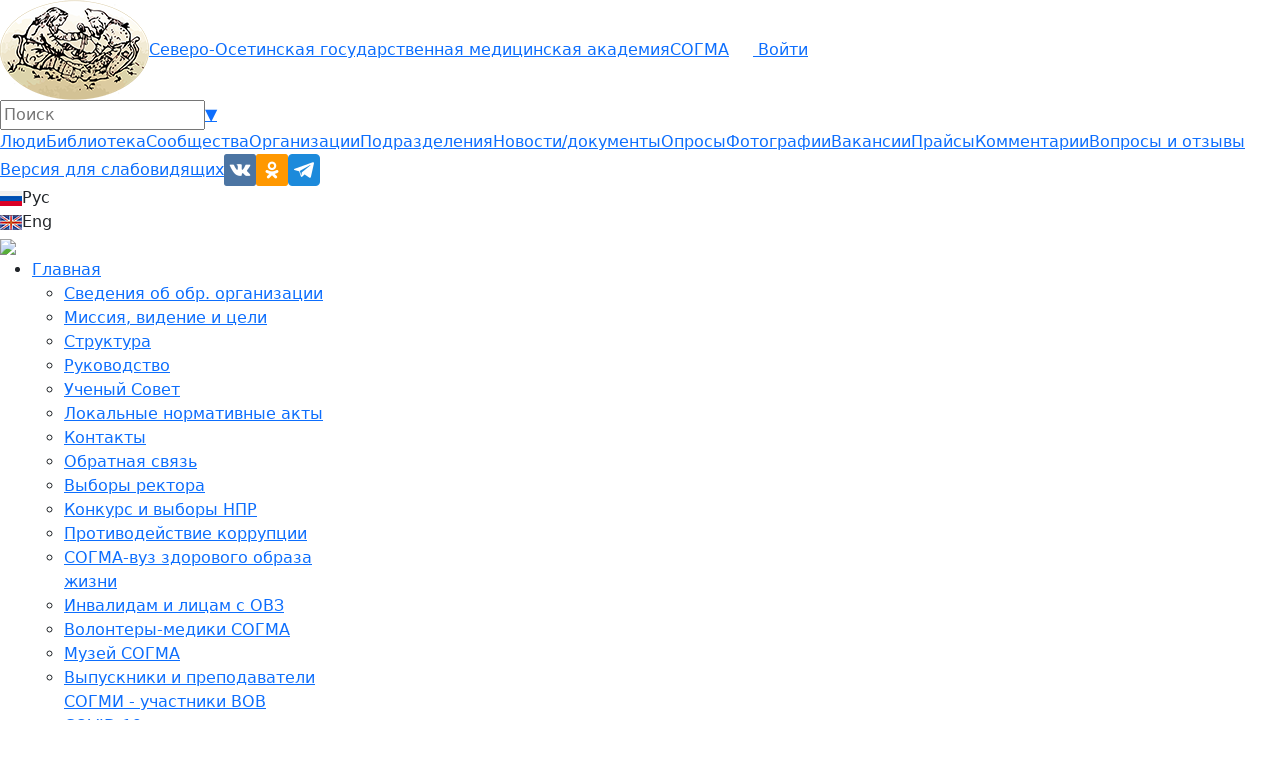

--- FILE ---
content_type: text/html; charset=utf-8
request_url: https://sogma.ru/index.php?page%5Bself%5D=main&news=2008&rowstart=330
body_size: 74072
content:
<!DOCTYPE html>
 <html class='main' lang='ru'>
 <head>
 <title>Северо-Осетинская государственная медицинская академия</title>
 <link rel='icon' href='favicon.ico' type='image/x-icon'>
 <link rel='shortcut icon' href='favicon.ico' type='image/x-icon'/>
 <!-- Button visually impaired CSS -->
 <link rel='stylesheet' type='text/css' href='/assets/vendor/bvi/css/bvi.min.css'>
 <link rel='stylesheet' type='text/css' href='/assets/vendor/bootstrap/css/bootstrap.min.css'>
 <meta http-equiv='Content-Type' content='text/html; charset=UTF-8'>
 <meta name='apple-mobile-web-app-status-bar-style' content='#990f02'>
 <meta HTTP-EQUIV='Expires' content='0'>
 <meta HTTP-EQUIV='Pragma' content='no-cache'>
 <meta name='keywords' content='СОГМА, Северо-Осетинская государственная медицинская академия'/>
 <meta name='yandex-verification' content='a4b41524379dd606' />
 <meta property='og:site_name' content='Северо-Осетинская государственная медицинская академия'/><link rel='stylesheet' href='sys/css/__system.css?112017893' type='text/css'><link rel='stylesheet' href='_styles.css?1765147059' type='text/css'><link rel='stylesheet' href='/assets/css/swiper.css?1303613124' type='text/css'><link rel='stylesheet' href='/assets/css/slinky.css?1480571144' type='text/css'><link rel='stylesheet' href='/assets/css/footer.css?2022321060' type='text/css'><script type='text/javascript' src='sys/js/jquery.min.js'></script><script src='/assets/js/swiper-bundle.min.js'></script><script src='/assets/js/slinky.min.js'></script><script type='text/javascript' src='sys/js/__java.js'></script><script type='text/javascript' src='sys/js/jquery.autocomplete.js'></script><script type='text/javascript' src='sys/js/jquery.fancybox.js'></script><script type='text/javascript' src='sys/js/jquery.tablesorter.min.js'></script><script type='text/javascript' src='sys/js/jquery.validate.min.js'></script><script type='text/javascript' src='sys/js/jquery.expand.js'></script><script type='text/javascript' src='sys/js/jquery.favicon.js'></script><script type='text/javascript'>
  $('#frame').fancybox({
  width: ($(window).width()<=980?$(window).width():981),
  padding:0, openEffect:'none', closeEffect:'none', autoSize:true,
  type:'iframe', fitToView:false, nextSpeed:0, prevSpeed:0, scrolling:'no',
  helpers : {
   overlay : {
    opacity: 0.7,
    css: {'background-color':'#000'}
   },
   buttons: {}
  },
  beforeShow: function(){
   if ($(window).width()<=980) {
    this.margin=[0,0,0,0];
    this.topRatio=0;
   }
   this.height= ($('.fancybox-iframe').contents().find('html').height());
  }
 });
 </script><script type='text/javascript'>
  CDT = {
   CDate: CDate=new Date(2025,10,24,4,56,20),
   CTime: CDate.getTime(),
   secmeter: 0,
   monthes: ['января','февраля','марта','апреля','мая','июня','июля','августа','сентября','октября','ноября','декабря'],
   days: ['ВС','ПН','ВТ','СР','ЧТ','ПТ','СБ'],
   update: function() {
    this.CTime+=1000;
    this.CDate.setTime(this.CTime);
    this.secmeter++;
   }
  };

  $(document).ready(function(){
   setInterval('CDT.update()',1000);
  });
 </script>
 </head><body id='body' class='main'><!-- Yandex.Metrika counter -->
<script type="text/javascript" >
   (function(m,e,t,r,i,k,a){m[i]=m[i]||function(){(m[i].a=m[i].a||[]).push(arguments)};
   m[i].l=1*new Date();
   for (var j = 0; j < document.scripts.length; j++) {if (document.scripts[j].src === r) { return; }}
   k=e.createElement(t),a=e.getElementsByTagName(t)[0],k.async=1,k.src=r,a.parentNode.insertBefore(k,a)})
   (window, document, "script", "https://mc.yandex.ru/metrika/tag.js", "ym");

   ym(91018274, "init", {
        clickmap:true,
        trackLinks:true,
        accurateTrackBounce:true
   });
</script>
<noscript><div><img src="https://mc.yandex.ru/watch/91018274" style="position:absolute; left:-9999px;" alt="" /></div></noscript>
<!-- /Yandex.Metrika counter --><style> .eng {display:none}</style>
<style>
.skiptranslate {display: none}
</style><style>
 .slist > a {position:relative; display:block; padding:3px; font-size:14px; color:black}
 .slist > a:hover {background:#ececec}
 .slist > a + a {border-top:1px solid #ececec}
 .simg {position:absolute; display:block; top:2px; max-width:30px; max-height:30px}
 .sname {margin-left:40px}
</style><script type='text/javascript'>
 function search_input(v) {
  if (v=='') {
   $('#main_search_drop').hide();
  } else {
   $('#main_search_drop').show();
  } 
 }
            
 function search_ref_click(cat) {
  main_search_form.action='index.php?page[common]=search&cat='+cat;
  main_search_form.submit();
 } 
</script><header id='divheader' class='header'><a href="/" ><img src="images/logo_149_100.png" id='imglogo'/></a><a href="/" id='reftitle'>Северо-Осетинская государственная медицинская академия</a><a href="/" id='refsite'>СОГМА</a><script type='text/javascript'>
  function log_in() {
   if ($('#logindrop').html()=='') {
    $('#logindrop').html("<form name='loginform' method='post' action=''>"+
    "<div class='label'>Логин</div><input id='uname' type='text' name='user_name' class='login' required>"+
    "<div class='label'>Пароль</div><input type='password' name='user_pass' class='login' required>"+
    "<input type='submit' name='login' value='Войти' class='button'>"+
    "</form>"+"<a href='/?page[common]=passmail' class='block p10 alc'>Забыли пароль?</a>"
    );
    $('#uname').focus();
   }
   $('#logindrop').toggle();
  }
  </script><a href="javascript:void(0)" id='loginref' onClick='log_in()'><span id='loginrefimg'><img src="images/login.svg" />&nbsp;</span><span id='loginrefspan'>Войти</span></a><div id='logindrop'></div><div id='main_search' ><div id='main_search_line'><form id='main_search_form' name='main_search_form' method='post' action='/?page[common]=search' enctype='multipart/form-data' ><input type='text' name='c[name]' maxlength='255' value=''
                    placeholder='Поиск' autocomplete='off' onInput='search_input(this.value)'><a href="javascript:void(0)" onClick='$("#main_search_drop").toggle()'>&#9660;</a></form></div><div id='main_search_drop' onMouseOver='$("#main_search_drop").show()' onMouseOut='$("#main_search_drop").hide()'><a href="javascript:void(0)" class='main_search' onClick='search_ref_click("user")'>Люди</a><a href="javascript:void(0)" class='main_search' onClick='search_ref_click("elib")'>Библиотека</a><a href="javascript:void(0)" class='main_search' onClick='search_ref_click("socium")'>Сообщества</a><a href="javascript:void(0)" class='main_search' onClick='search_ref_click("org")'>Организации</a><a href="javascript:void(0)" class='main_search' onClick='search_ref_click("dept")'>Подразделения</a><a href="javascript:void(0)" class='main_search' onClick='search_ref_click("content")'>Новости/документы</a><a href="javascript:void(0)" class='main_search' onClick='search_ref_click("poll")'>Опросы</a><a href="javascript:void(0)" class='main_search' onClick='search_ref_click("photo")'>Фотографии</a><a href="javascript:void(0)" class='main_search' onClick='search_ref_click("job")'>Вакансии</a><a href="javascript:void(0)" class='main_search' onClick='search_ref_click("price")'>Прайсы</a><a href="javascript:void(0)" class='main_search' onClick='search_ref_click("comment")'>Комментарии</a><a href="javascript:void(0)" class='main_search' onClick='search_ref_click("question")'>Вопросы и отзывы</a></div></div><a href='#' class='bvi-open' id='blind' title='Версия для слабовидящих''>Версия для слабовидящих</a><a href="https://vk.com/public215814280" class="header-icon-vk" target="_blank"><img src="images/vk.png"></a><a href="https://ok.ru/group/70000001288402" class="header-icon-ok" target="_blank"><img src="images/ok.png"></a><a href="https://t.me/+Wamtd24YRds0ZWQy" class="header-icon-tme" target="_blank"><img src="images/tme.png"></a><div class="languages">
        <div class="language"><img src="/images/flags/lang_ru.png" alt="en" data-google-lang="ru" class="language__img"><span class="language__country" data-google-lang="ru">Рус</span></div>
        <div class="language"><img src="/images/flags/lang_en.png" alt="en" data-google-lang="en" class="language__img"><span class="language__country" data-google-lang="en">Eng</span></div>
    </div><div id='divmenuactivator'><a href="javascript:void(0)" onClick='$("div.mainmenu").toggle()'><img src="../../sys/images/menu_mobile.png" /></a></div></header><div class='mainmenu'><ul id='mainmenu'><li><a href="javascript:void(0)" id='mainmenuitem1' >Главная</a><ul style='width:320px'><li><a href="/sveden/" id='mainmenuitem0' >Сведения об обр. организации</a></li><li><a href="/?page[common]=content&id=165668" id='mainmenuitem1' >Миссия, видение и цели</a></li><li><a href="/?page[common]=org&id=674&cat=struc" id='mainmenuitem2' >Структура</a></li><li><a href="/?page[self]=page_boss" id='mainmenuitem3' >Руководство</a></li><li><a href="/?page[common]=org&id=674&cat=folder&band=0&fid=49834" id='mainmenuitem4' >Ученый Совет</a></li><li><a href="/?page[common]=org&id=674&cat=folder&band=0&fid=30902" id='mainmenuitem5' >Локальные нормативные акты</a></li><li><a href="/?page[common]=content&id=66" id='mainmenuitem6' >Контакты</a></li><li><a href="/?page[common]=content&id=114218" id='mainmenuitem7' >Обратная связь</a></li><li><a href="/?page[common]=site&id=5&cat=folder&band=0&fid=21350" id='mainmenuitem8' >Выборы ректора</a></li><li><a href="/?page[common]=site&id=5&cat=folder&band=0&fid=21819" id='mainmenuitem9' >Конкурс и выборы НПР</a></li><li><a href="/?page[common]=org&id=674&cat=folder&fid=12334" id='mainmenuitem10' >Противодействие коррупции</a></li><li><a href="/?page[common]=content&id=7045" id='mainmenuitem11' >СОГМА-вуз здорового образа жизни</a></li><li><a href="/?page[common]=site&id=5&cat=folder&band=0&fid=29497" id='mainmenuitem12' >Инвалидам и лицам с ОВЗ</a></li><li><a href="/?page[common]=socium&id=119" id='mainmenuitem13' >Волонтеры-медики СОГМА</a></li><li><a href="/?page[common]=content&id=64" id='mainmenuitem14' >Музей СОГМА</a></li><li><a href="/?page[common]=dept&id=29&cat=photo&fid=38373" id='mainmenuitem15' >Выпускники и преподаватели СОГМИ - участники ВОВ</a></li><li><a href="/?page[common]=content&id=123989" id='mainmenuitem17' >COVID-19</a></li><li><a href="/?page[common]=content&id=129722" id='mainmenuitem19' >#БЕРЕГИЗДОРОВЬЕ</a></li><li><a href="/?page[common]=org&id=674&cat=job" id='mainmenuitem20' >Вакансии</a></li><li><a href="/?page[org]=monitoring&cat=subject" id='mainmenuitem21' >Анкета для опроса граждан</a></li><li><a href="/?page[common]=graduate&orgid=674" id='mainmenuitem22' >Ассоциация выпускников</a></li><li><a href="https://sogma.ru/?page[common]=content&id=193175" id='mainmenuitem23' >МЕДМОЛ</a></li></ul></li><li><a href="javascript:void(0)" id='mainmenuitem77' >Ссылки</a><ul style='width:390px'><li><a href="https://minobrnauki.gov.ru/" id='mainmenuitem0' target=&quot;_blank&quot;>Министерство науки и высшего образования Российской Федерации</a></li><li><a href="https://edu.gov.ru/" id='mainmenuitem1' >Министерство просвещения Российской Федерации</a></li><li><a href="http://www.edu.ru/" id='mainmenuitem2' >Федеральный портал РОССИЙСКОЕ ОБРАЗОВАНИЕ</a></li><li><a href="http://window.edu.ru/" id='mainmenuitem3' >Единое окно доступа к образовательным ресурсам</a></li><li><a href="https://kubsu.ru/ru/node/1145" id='mainmenuitem4' >Электронные библиотечные системы и ресурсы</a></li><li><a href="http://fcior.edu.ru/" id='mainmenuitem5' >Федеральный центр информационно-образовательных ресурсов</a></li><li><a href="http://school-collection.edu.ru/" id='mainmenuitem6' >Единая коллекция цифровых образовательных ресурсов</a></li><li><a href="http://www.rosminzdrav.ru/" id='mainmenuitem7' >Министерство здравоохранения РФ</a></li><li><a href="http://sovetrektorov.ru/" id='mainmenuitem8' >Совет ректоров медицинских и фармацевтических вузов России</a></li><li><a href="http://vak.ed.gov.ru/" id='mainmenuitem9' >Высшая аттестационная комиссия Минобразования и науки РФ</a></li><li><a href="index.php?page[common]=vuz" id='mainmenuitem10' >Медицинские вузы</a></li><li><a href="http://www.obrnadzor.gov.ru/" id='mainmenuitem11' >Федеральная служба по надзору в сфере образования</a></li><li><a href="http://ibmi-osetia.ru/Главная/tabid/13970/Default.aspx" id='mainmenuitem12' >Институт биомедицинских исследований ВНЦ РАН</a></li><li><a href="http://medical-science.ru" id='mainmenuitem13' >Портал медицинская наука</a></li><li><a href="http://xn--h1ajgms.xn--p1ai/" id='mainmenuitem14' >Национальный Центр информационного противодействия терроризму и экстремизму в образовательной среде и сети Интернет</a></li><li><a href="http://www.takzdorovo.ru/" id='mainmenuitem15' >Интернет-портал о здоровом образе жизни</a></li><li><a href="http://scienceport.ru/" id='mainmenuitem16' >Наука и образование против террора</a></li></ul></li><li><a href="javascript:void(0)" id='mainmenuitem8' >Ресурсы</a><ul style='width:320px'><li><a href="/?page[common]=site&cat=folder&fid=53" id='mainmenuitem0' >Газета ВЕСТИ СОГМА</a></li><li><a href="http://85.172.204.111:8087/jirbis2/index.php?option=com_irbis&view=irbis&Itemid=108" id='mainmenuitem1' >Электронный каталог библиотеки СОГМА (доступ извне)</a></li><li><a href="http://192.168.88.200:8087/jirbis2/index.php?option=com_irbis&view=irbis&Itemid=108" id='mainmenuitem2' >Электронный каталог библиотеки СОГМА (доступ из локальной сети)</a></li><li><a href="http://biblsogma.ru/" id='mainmenuitem3' >Библиотека СОГМА</a></li><li><a href="http://www.studmedlib.ru/" id='mainmenuitem4' >ЭБС «Консультант студента»</a></li><li><a href="index.php?page[common]=content&id=81159" id='mainmenuitem5' >Медицинские издания в свободном доступе</a></li><li><a href="http://sogma.ru/index.php?page[common]=socium&id=30&cat=main" id='mainmenuitem6' >Образовательные проекты</a></li><li><a href="http://sogma.ru/index.php?page[common]=org&id=674&cat=folder&fid=38582" id='mainmenuitem7' >Многоуровневая инновационная образовательная площадка для подготовки лидеров и руководителей системы здравоохранения - МЕДЛИДЕР</a></li><li><a href="index.php?page[common]=mkb" id='mainmenuitem8' >Справочник МКБ-10</a></li><li><a href="http://sogma.ru/index.php?page[common]=lostfound" id='mainmenuitem9' >Потери и находки</a></li></ul></li><li><a href="/?page[common]=site&id=5&cat=folder&fid=19" id='mainmenuitem4' >Абитуриентам</a><ul style='width:305px'><li><a href="/?page[common]=site&id=5&cat=folder&band=0&fid=54055" id='mainmenuitem0' >Приемная кампания - 2025. Специалитет</a></li><li><a href="https://sogma.ru/?page[common]=site&id=5&cat=folder&band=0&fid=53072" id='mainmenuitem1' >Приемная кампания - 2025. Среднее профессиональное образование</a></li><li><a href="https://sogma.ru/?page[common]=dept&id=2353&cat=folder&fid=47215" id='mainmenuitem2' >Поступление в аспирантуру</a></li><li><a href="index.php?page[common]=content&id=9556" id='mainmenuitem3' >Welcome to NOSMA!</a></li><li><a href="index.php?page[common]=content&id=23835" id='mainmenuitem4' >Добро пожаловать в СОГМА!</a></li><li><a href="http://sogma.ru//index.php?page[common]=dept&id=20" id='mainmenuitem5' >Подготовительное отделение</a></li><li><a href="index.php?page[common]=content&id=22975" id='mainmenuitem6' >Обращения граждан по вопросам приема</a></li><li><a href="/?page[common]=content&id=159106" id='mainmenuitem7' >График работы приемной комиссии</a></li><li><a href="index.php?page[common]=content&id=172" id='mainmenuitem8' >Контактная информация</a></li></ul></li><li><a href="javascript:void(0)" id='mainmenuitem5' >Студентам</a><ul style='width:340px'><li><a href="index.php?page[common]=content&id=6337" id='mainmenuitem0' >Деканаты</a></li><li><a href="/?page[common]=org&id=674&cat=folder&band=0&fid=39306" id='mainmenuitem1' >Основные профессиональные образовательные программы</a></li><li><a href="/?page[org]=dean" id='mainmenuitem2' >Электронный деканат</a></li><li><a href="https://eios.sogma.ru/" id='mainmenuitem3' target=&quot;_blank&quot;>Дистанционное обучение</a></li><li><a href="http://sogma.ru/index.php?page[common]=content&id=121651" id='mainmenuitem4' >Инструкция по пользованию системой дистанционного обучения</a></li><li><a href="http://sogma.ru/index.php?page[common]=content&id=122189" id='mainmenuitem5' >Горячая линия по электронному обучению</a></li><li><a href="index.php?page[org]=monitoring" id='mainmenuitem6' >Оценка учебных дисциплин (анонимно!)</a></li><li><a href="index.php?page[common]=content&id=113583" id='mainmenuitem7' >Учебные планы</a></li><li><a href="http://sogma.ru/index.php?page[common]=content&id=142586" id='mainmenuitem8' >Календарные учебные графики</a></li><li><a href="index.php?page[common]=site&cat=folder&fid=59" id='mainmenuitem9' >Расписание занятий</a></li><li><a href="index.php?page[common]=site&id=5&cat=folder&band=0&fid=329" id='mainmenuitem10' >Расписание экзаменов</a></li><li><a href="http://sogma.ru/index.php?page[common]=site&id=5&cat=folder&band=0&fid=57" id='mainmenuitem11' >Государственная итоговая аттестация</a></li><li><a href="http://sogma.ru/index.php?page[common]=content&id=152189" id='mainmenuitem13' >Стипендиат России</a></li><li><a href="index.php?page[common]=dept&id=13&cat=folder&fid=35344" id='mainmenuitem14' >Текущий контроль успеваемости и промежуточная аттестация</a></li><li><a href="/?page[common]=content&id=167934" id='mainmenuitem15' >Общежития</a></li><li><a href="http://sogma.ru/index.php?page[common]=org&id=674&cat=folder&band=0&fid=31990" id='mainmenuitem16' >Перевод и восстановление</a></li><li><a href="/?page[common]=socium&id=78&cat=main" id='mainmenuitem17' >Совет обучающихся</a></li><li><a href="/?page[common]=socium&id=110&cat=main" id='mainmenuitem18' >Профком обучающихся</a></li><li><a href="index.php?page[common]=dept&id=38" id='mainmenuitem19' >Международный отдел</a></li><li><a href="index.php?page[common]=content&id=78460" id='mainmenuitem20' >Лекционные залы</a></li><li><a href="http://sogma.ru/index.php?page[common]=content&id=34688" id='mainmenuitem21' >Кодекс этики студента</a></li></ul></li><li><a href="/?page[common]=dept&id=2432&cat=folder&band=0&fid=30" id='mainmenuitem2193' >Ординаторам</a><ul style='width:360px'><li><a href="https://sogma.ru/?page[common]=dept&id=2432&cat=folder&band=0&fid=52954" id='mainmenuitem0' >Прием в ординатуру 2025</a></li><li><a href="https://sogma.ru/?page[common]=dept&amp;id=2432&amp;cat=folder&amp;band=0&amp;fid=50242" id='mainmenuitem1' >Учебные планы</a></li><li><a href="https://sogma.ru/?page[common]=dept&amp;id=2432&amp;cat=folder&amp;band=0&amp;fid=50208" id='mainmenuitem2' >Календарные учебные графики</a></li><li><a href="https://sogma.ru/?page[common]=dept&amp;id=2432&amp;cat=folder&amp;band=0&amp;fid=48647" id='mainmenuitem3' >Расписание занятий</a></li><li><a href="https://sogma.ru/?page[common]=dept&amp;id=2432&amp;cat=folder&amp;band=0&amp;fid=36637" id='mainmenuitem4' >Федеральные государственные образовательные стандарты</a></li><li><a href="https://sogma.ru/?page[common]=dept&id=2432&cat=folder&band=0&fid=46903" id='mainmenuitem5' >Нормативно-правовая документация образовательной деятельности по программам ординатуры</a></li><li><a href="https://sogma.ru/sveden/education/" id='mainmenuitem6' >Сведения по программам высшего образования - программам ординатуры</a></li></ul></li><li><a href="https://sogma.ru/?page[common]=dept&id=2353" id='mainmenuitem2216' >Аспирантам</a><ul style='width:320px'><li><a href="https://sogma.ru/?page[common]=dept&id=2353&cat=folder&band=0&fid=47213" id='mainmenuitem0' >Нормативные основы обучения</a></li><li><a href="https://sogma.ru/?page[common]=dept&id=2353&cat=folder&band=0&fid=47214" id='mainmenuitem1' >Образовательные программы и учебные планы</a></li><li><a href="https://sogma.ru/?page[common]=dept&id=2353&cat=folder&band=0&fid=47215" id='mainmenuitem2' >Поступление в аспирантуру</a></li><li><a href="https://sogma.ru/?page[common]=dept&id=2353&cat=folder&band=0&fid=47216" id='mainmenuitem3' >Информация для обучающихся в аспирантуре</a></li><li><a href="https://sogma.ru/?page[common]=dept&id=2353&cat=folder&band=0&fid=47276" id='mainmenuitem4' >Итоговая аттестация</a></li></ul></li><li><a href="javascript:void(0)" id='mainmenuitem14' >Врачам</a><ul style='width:320px'><li><a href="http://sogma.ru/index.php?page[common]=dept&id=2432" id='mainmenuitem0' >Деканат ФПК ВК и ДПО</a></li><li><a href="http://sogma.ru/index.php?page[common]=content&id=65949" id='mainmenuitem2' >Аккредитация специалистов</a></li><li><a href="index.php?page[common]=socium&id=104&cat=main" id='mainmenuitem3' >Общество терапевтов РСО-Алания</a></li><li><a href="index.php?page[common]=dept&id=37&cat=main" id='mainmenuitem4' >Трудоустройство</a></li><li><a href="http://sogma.ru/index.php?page[common]=socium&id=123" id='mainmenuitem5' >Дистанционное обучение</a></li><li><a href="http://sogma.ru/index.php?page[common]=content&id=116196" id='mainmenuitem6' >Защита прав врачей</a></li><li><a href="https://sogma.ru/?page[common]=dept&id=2432&cat=folder&band=0&fid=46904" id='mainmenuitem7' >Нормативно-правовая документация образовательной деятельности по программам ДПО</a></li><li><a href="https://sogma.ru/?page[common]=dept&id=2432&cat=folder&band=0&fid=40071" id='mainmenuitem8' >Обучение слушателей по программам ДПО. Правила приема. Перечень документов для зачисления на циклы</a></li><li><a href="https://sogma.ru/?page[common]=content&id=153569" id='mainmenuitem9' >Реестр программ ДПП ПК и ДПП ПП, утвержденных на портале непрерывного медицинского и фармацевтического образования Минздрава России</a></li></ul></li><li><a href="javascript:void(0)" id='mainmenuitem2278' >Сотрудникам</a><ul style='width:240px'><li><a href="/?page[common]=site&id=5&cat=folder&band=0&fid=21819" id='mainmenuitem0' >Конкурс и выборы НПР</a></li></ul></li><li><a href="javascript:void(0)" id='mainmenuitem13' >Наука</a><ul style='width:280px'><li><a href="/?page[common]=dept&id=2434&cat=main" id='mainmenuitem0' >Кафедра ЮНЕСКО</a></li><li><a href="index.php?page[common]=org&id=674&cat=folder&band=2&fid=147" id='mainmenuitem1' >Конференции и другие мероприятия</a></li><li><a href="index.php?page[common]=dept&id=2353" id='mainmenuitem2' >Аспирантура</a></li><li><a href="index.php?page[common]=site&id=5&cat=folder&band=0&fid=27202" id='mainmenuitem3' >Основные научные направления НИР</a></li><li><a href="index.php?page[common]=content&id=65733" id='mainmenuitem4' >Патенты академии</a></li><li><a href="index.php?page[common]=content&id=67537" id='mainmenuitem5' >Диссертации, защищенные сотрудниками</a></li><li><a href="index.php?page[common]=content&id=86830" id='mainmenuitem6' >Монографии</a></li><li><a href="http://sogma.ru//index.php?page[common]=site&id=5&cat=folder&band=0&fid=12497" id='mainmenuitem7' >Статьи сотрудников в списке ВАК</a></li><li><a href="/?page[common]=org&id=674&cat=folder&band=0&fid=50656" id='mainmenuitem8' >Студенческое научное общество</a></li><li><a href="http://sogma.ru/index.php?page[common]=site&id=5&cat=folder&band=0&fid=36668" id='mainmenuitem9' >Материалы студенческих конференций</a></li><li><a href="http://sogma.ru/index.php?page[common]=socium&id=128&cat=main" id='mainmenuitem10' >Совет молодых ученых</a></li><li><a href="index.php?page[common]=portfolio" id='mainmenuitem11' >Достижения сотрудников</a></li><li><a href="index.php?page[common]=publ" id='mainmenuitem12' >Научно-методические труды</a></li><li><a href="https://sogma.ru/index.php?page[common]=org&id=674&cat=folder&fid=38582" id='mainmenuitem13' >Федеральная инновационная площадка «Медлидер»</a></li></ul></li><li><a href="javascript:void(0)" id='mainmenuitem20' >Лечебная работа</a><ul style='width:282px'><li><a href="index.php?page[common]=dept&id=102&cat=main&staff=0" id='mainmenuitem0' >Клиническая больница</a></li><li><a href="index.php?page[common]=dept&id=130" id='mainmenuitem1' >Стоматологическая клиника</a></li><li><a href="index.php?page[common]=content&id=149" id='mainmenuitem2' >Медицинский Совет</a></li><li><a href="index.php?page[common]=org&id=674&cat=folder&fid=25720" id='mainmenuitem3' >Допуск к осуществлению медицинской и фармацевтической деятельности</a></li></ul></li><li><a href="javascript:void(0)" id='mainmenuitem1851' >Аккредитация специалистов</a><ul style='width:360px'><li><a href="https://sogma.ru/?page[common]=dept&id=2345" id='mainmenuitem0' >Федеральный аккредитационный центр</a></li><li><a href="https://sogma.ru/?page[common]=dept&id=2345&cat=folder&band=0&fid=53383" id='mainmenuitem1' >Общая информация об аккредитации специалистов</a></li><li><a href="https://sogma.ru/?page[common]=dept&id=2345&cat=folder&band=0&fid=53382" id='mainmenuitem2' >Сведения об аккредитационном центре</a></li><li><a href="https://sogma.ru/?page[common]=dept&id=2345&cat=folder&band=0&fid=53381" id='mainmenuitem3' >Первичная аккредитация специалистов</a></li><li><a href="https://sogma.ru/?page[common]=dept&id=2345&cat=folder&band=0&fid=53380" id='mainmenuitem4' >Первичная специализированная аккредитация специалистов</a></li><li><a href="https://sogma.ru/?page[common]=dept&id=2345&cat=folder&band=0&fid=53379" id='mainmenuitem5' >Периодическая аккредитация специалистов</a></li><li><a href="https://sogma.ru/?page[common]=dept&id=2345&cat=folder&band=0&fid=53378" id='mainmenuitem6' >Подготовка к прохождению аккредитации специалистов</a></li><li><a href="https://sogma.ru/?page[common]=dept&id=2345&cat=folder&band=0&fid=53377" id='mainmenuitem7' >Получение результатов аккредитации специалистов и апелляция</a></li><li><a href="https://sogma.ru/?page[common]=dept&id=2345&cat=folder&band=0&fid=53376" id='mainmenuitem8' >Документы, регламентирующие проведение аккредитации специалистов</a></li><li><a href="https://sogma.ru/?page[common]=dept&id=2345&cat=folder&band=0&fid=40070" id='mainmenuitem9' >Итоговые протоколы АК и АПК</a></li></ul></li><li><a href="javascript:void(0)" id='mainmenuitem2240' >Разное</a><ul style='width:260px'><li><a href="/?page[common]=parentcontrol" id='mainmenuitem0' >Контроль успеваемости</a></li><li><a href="http://sogma.ru/index.php?page[common]=navigation" id='mainmenuitem1' >Карта сайта</a></li><li><a href="https://minzdrav.gov.ru/hotline" id='mainmenuitem2' >Телефон доверия</a></li><li><a href="https://sogma.ru/?page[common]=content&id=179153" id='mainmenuitem3' >Памятка Мошенники</a></li><li><a href="https://sogma.ru/?page[common]=content&id=180169" id='mainmenuitem4' >Это важно</a></li><li><a href="https://sogma.ru/?page[common]=download&path=0&filename=e9fb13875b744fa633d1a7a34b0f6a52&cleanname=AnyDesk__6.0.8&ext=exe" id='mainmenuitem5' >Anydesk</a></li><li><a href="https://sogma.ru/?page[common]=download&path=0&filename=90aadf2247149996ae443e2c82af3730&cleanname=AA_v3&ext=exe" id='mainmenuitem6' >Ammy Admin</a></li></ul></li><li><a href="/?page[common]=help" id='mainmenuitem2258' >?</a></li><li><a href="javascript:void(0)" id='mainmenuitem836' onClick='show_navigator()'>☰</a></li></ul></div><div id='navigator' style='display:none'></div><script type='text/javascript'>
 function show_navigator() {
  if ($('#navigator').html()=='') {
   $.ajax({  
    url: '/?page[self]=ajax_navigator',
    data: '',
    cache: false,  
    success: function(html) {  
     $('#navigator').html(html).slideToggle();
    }  
   });   
  } else {
   $('#navigator').slideToggle();
  } 
 }
     
</script><script type='text/javascript'>
function set_sub(cid,oid,value) { 
 $('#commentsub'+cid+'_'+oid).html(value);
}
            
function prev_comments(cid,oid,startfrom,ordertop,access) {
 $.ajax({  
  url: '/?page[common]=ajax_comment',
  data: {cid:cid, oid:oid, startfrom:startfrom, ordertop:ordertop, access:access},
  cache: false,  
  success: function(html){  
   $('#commentlist'+cid+'_'+oid).prepend(html);
  }    
 });
}
            
function delete_comment(id) {
 ajax_update_div('#commentline'+id,'/?page[common]=ajax_comment','delid='+id);
 $('#commentline'+id).remove();
}

function like(cid,oid,k) {
 co=cid+'_'+oid;
 $('a[name=refest'+co+']').css('border','2px solid white').css('color','white');
 $('#refest'+co+'_'+k).css('border','2px solid #353535').css('color','#353535');
 $('#commentest'+co).attr('value',k);
}

function comment_post(cid,oid,tcid,toid,access,canlike,scid) {
 co=cid+'_'+oid;
 text=$('#comment_text'+co).val();
 if (trim(text)!='') {
  var iUser=false;
  var allowComment=true;
  if (!iUser) {
   var hcode=$('#hrc'+co).val();
   var regcode=$('#regcode'+co).val();
   if (hcode!=regcode) {
    allowComment=false;
    alert('Неверный код!');
   } 
  }
  if (canlike==2 && $('#commentest'+co).val()==0) {
   allowComment=false;
   alert('Чтобы отправить комментарий, сделайте оценку!');
  }
  if (allowComment) {
   $('#save_comment').addClass('disabled');
   $.post('/?page[common]=ajax_comment',
            {cid:cid, oid:oid, tcid:tcid, toid:toid, text:text, pid:$('#parent'+co).val(), cname:$('#comment_creator_name'+co).val(), access:access, like:$('#commentest'+co).val(), answeron:$('#answeron'+co).val(), scid:scid},
    function(html){
      $('#commentlist'+co).append(html);
      $('#comment_text'+co).val('');
      $('#save_comment').removeClass('disabled');
    });
    delanswerrto(co); 
  }
 } else {
  alert('Напишите комментарий!');
 } 
}

function answeron(cid,oid,uid,surname,firstname,secname) {
 co=cid+'_'+oid;
 $('#answertoname'+co).html('&#9654; '+surname+' '+firstname.substr(0,1)+'.'+secname.substr(0,1)+'.');
 $('#answertoblock'+co).show();
 $('#answeron'+co).val(uid);
 insertText(document.getElementById('comment_text'+co),firstname+' '+secname+', ');
}

function delanswerrto(co) { 
 $('#answertoname'+co).html('');
 $('#answertoblock'+co).hide();
 $('#answeron'+co).val(0);
}
</script><script type='text/javascript'>
var viewersort=0;

function content_to_view(id) { 
}
            
function show_content(id) {
 if ($('#content'+id).html()=='') {
  ajax_update_div('#content'+id,'/?page[common]=ajax_content','showid='+id);
  cvid=$('#cv'+id).text(); 
  cvid++; 
  $('#cv'+id).text(cvid);
 } 
 $('#content'+id).slideToggle('slow');
}

function show_viewers(a,id) {
 v=$(a).parent().parent().find('#view'+id);
 with (v) {
  if (html()=='') ajax_update_div(v,'/?page[common]=ajax_userview','cid=11&oid='+id);
  if (css('display')=='none') {
   css('width',0);
   show();
   animate({width:'130'});
  } else {
   animate({width:'hide'});
  }
 }
}

function sort_viewers(id) {
 viewersort=1-viewersort;
 ajax_update_div('#view'+id,'/?page[common]=ajax_userview','cid=11&oid='+id+'&sort='+viewersort); 
}

function delete_content(id) {
 if (DeleteRecord()) {
  ajax_update_div('#content'+id,'/?page[common]=ajax_content','delid='+id);
  $('#contentline'+id).remove();
 } 
}

</script><style>
@media (max-width:980px) {
 #tdleft {display:none}
}
.carousel .container {
  padding-right: calc(var(--bs-gutter-x)* .5);
  padding-left: calc(var(--bs-gutter-x)* .5);
  margin-right: auto;
  margin-left: auto;
  border-radius: unset;
}
</style><div style='display:none; overflow-x:hidden; padding:5px; border-bottom:1px solid #ececec'><marquee scrollamount='3' style='color:maroon; font-weight:bold; cursor:pointer;' class='pb5' onMouseOut='this.start()' onMouseOver='this.stop()'
             onClick='document.location.href="index.php?page[common]=content&id=63072"'></marquee></div>
<div id="carouselExampleCaptions" class="carousel carousel-dark slide carousel-fade" data-bs-ride="carousel">
  <div class="carousel-indicators">
    <button type="button" data-bs-target="#carouselExampleCaptions" data-bs-slide-to="0" class="active" aria-current="true" aria-label="Slide 1"></button>
    <button type="button" data-bs-target="#carouselExampleCaptions" data-bs-slide-to="1" aria-label="Slide 2"></button>
  </div>
  <div class="carousel-inner">
    <div class="carousel-item bg-primary-subtle d-none">
      <div class="container col-xxl-8 px-4 py-5">
        <div class="row flex-lg-row align-items-center">
          <div class="col-12">
            <div class="h2 display-4 fw-bold text-body-emphasis lh-1 mb-3">Приемная комиссия</div>
          </div>
          <div class="col-lg-6 pe-lg-5 mb-5 mb-lg-0">
            <div class="h3 display-6 text-body-emphasis lh-1 mb-2">Специалитет</div>
            <p class="fs-4">Начало приема документов - 20 июня</p>
            <div class="h4 my-3">
              <a href="tel:+78672563281">+7 (867) 256-32-81</a>
              <br>
              <a href="tel:+78672333071">+7 (867) 233-30-71</a>
              <br>
              <a href="tel:+78672333072">+7 (867) 233-30-72</a>
              <br>
              <a href="tel:+78672333074">+7 (867) 233-30-74</a>
            </div>
            <div class="d-grid gap-2 d-md-flex justify-content-md-start">
              <a href="/?page[common]=org&id=674&cat=folder&fid=54055" class="btn btn-primary btn-lg px-2 me-md-2">Правила приема</a>
              <a href="/?page[common]=content&id=187728" class="btn btn-light btn-lg px-2 me-md-2">Перечень документов</a>
              <a href="/?page[common]=site&id=5&cat=folder&band=0&fid=54410" class="btn btn-warning btn-lg px-2 me-md-2">Прием по квоте целевого приема</a>
            </div>
          </div>
          <div class="col-lg-6 p-4 p-md-5 border rounded-3 bg-body-tertiary">
            <div class="h3 display-6 text-body-emphasis lh-1 mb-2">Ординатура</div>
            <p class="lead">Начало приема документов - 1 июля</p>
            <div class="h4 my-3">
              <a href="tel:+79280669393">+7 (928) 066-93-93</a>
              <br>
              <a href="tel:+79187099063">+7 (918) 709-90-63</a>
            </div>
            <div class="d-grid gap-2 d-md-flex justify-content-md-start">
              <a href="/?page[common]=dept&id=2432&cat=folder&band=0&fid=52954" class="btn btn-outline-primary btn-lg px-4">Правила приема</a>
            </div>
          </div>
        </div>
      </div>
    </div>
    <div class="carousel-item active" data-bs-interval="7000">
      <a href="/?page[common]=dept&id=2440&cat=folder&band=0&fid=54085">
        <img src="/images/68414765465.jpg" class="d-block w-100" alt="Салют, Победа! 80 лет! Марафон воспитательных мероприятий СОГМА">
      </a>
    </div>
    <div class="carousel-item" data-bs-interval="7000">
      <img src="/images/1647664819030.jpg" class="d-block w-100" alt="МРТ в Клинической больнице СОГМА">
    </div>
  </div>
  <button class="carousel-control-prev" type="button" data-bs-target="#carouselExampleCaptions" data-bs-slide="prev">
    <span class="carousel-control-prev-icon" aria-hidden="true"></span>
    <span class="visually-hidden">Previous</span>
  </button>
  <button class="carousel-control-next" type="button" data-bs-target="#carouselExampleCaptions" data-bs-slide="next">
    <span class="carousel-control-next-icon" aria-hidden="true"></span>
    <span class="visually-hidden">Next</span>
  </button>
</div>

<div class="swiper d-none">
    <div class="swiper-wrapper">
        <div class="swiper-slide"><img src="/images/1647664819030.jpg" alt="МРТ в Клинической больнице СОГМА"></div>
    </div>
    <div class="swiper-pagination"></div>
    <div class="swiper-buttons">
        <div class="swiper-button-prev"></div>
        <div class="swiper-button-next"></div>
    </div>
</div><div class='pagesilver'><table class='classtable'><col width="150"><tr valign='top'><td id='tdleft'><div style='width:200px; padding-left:20px; padding-right:10px'><div style='text-align:center; border:1px solid #f3f3f3; border-radius:2px; padding:5px; background:#f3f3f3'><a href="/sveden" >Сведения об образовательной организации</a></div><BR><div style="margin:0 0 15px;"><a style="display:block; border:1px solid #ececec" href="https://anketa.minzdrav.gov.ru/stacionar/57" target="_blank"><img style="display:block; width:100%" src="/img/banner_ogb_nok_2023.png" alt="Независимая оценка качества условий оказания услуг медицинскими организациями"></a></div><img src="images/nosma.gif" style='display:block; width:100%; margin-top:0px'/><a href="/?page[common]=dept&id=102&cat=main&staff=0" ><img src="images/left_klinika.jpg" style='display:block; width:100%; margin-top:10px'/></a><a href="/?page[common]=dept&id=130" ><img src="images/left_polyklinika.jpg" style='display:block; width:100%; margin-top:10px'/></a><a href="/?page[common]=content&id=9556" ><img src="images/welcome1.jpg" style='display:block; width:100%; margin-top:10px'/></a><a href="/?page[common]=dept&id=37&cat=main" ><img src="images/labour.jpg" style='display:block; width:100%; margin-top:10px'/></a></div></td><td><div style='display:flex; position:relative; width:100%; max-width:1000px;'><div style='flex-basis:auto; width:65%; border:1px solid #ececec'><div class='blocklist mb10'><span class='blockitem nowrap'><b>Новости</b> <a href="/?page[common]=org&id=674&cat=folder&band=1" title='Папки и ленты'>&#9662;</a></span><span class='blockitem nowrap'><a href="index.php?page%5Bself%5D=main&rowstart=330&news=photo" ><b>Фотографии</b></a></span><span class='blockitem nowrap'><a href="index.php?page%5Bself%5D=main&rowstart=330&news=comment" ><b>Комментарии</b></a></span></div><div class='mb5 pb5' style='border-bottom:1px solid #e2e2e2; padding-left:7px'><a href="index.php?page%5Bself%5D=main&rowstart=330&news=139" >Новости</a> &nbsp; <a href="index.php?page%5Bself%5D=main&rowstart=330&news=171" >Объявления</a> &nbsp; <a href="index.php?page%5Bself%5D=main&rowstart=330&news=833" >Пресса о СОГМА</a> &nbsp; Конференции &nbsp; <a href="index.php?page%5Bself%5D=main&rowstart=330&news=14494" >Благодарности</a> &nbsp; <a href="index.php?page%5Bself%5D=main&rowstart=330&news=54147" >Абитуриентам</a> &nbsp; <a href="index.php?page%5Bself%5D=main&rowstart=330&news=0" >ВСЕ</a></div><div class='alc' style='padding:5px 0'><div class='pnav'><div ><a href="index.php?page%5Bself%5D=main&news=2008&rowstart=0" class='nav' onClick="">«</a><a href="index.php?page%5Bself%5D=main&news=2008&rowstart=315" class='nav' onClick=""><</a><a href="index.php?page%5Bself%5D=main&news=2008&rowstart=240" class='' onClick="">17</a><a href="index.php?page%5Bself%5D=main&news=2008&rowstart=255" class='' onClick="">18</a><a href="index.php?page%5Bself%5D=main&news=2008&rowstart=270" class='' onClick="">19</a><a href="index.php?page%5Bself%5D=main&news=2008&rowstart=285" class='' onClick="">20</a><a href="index.php?page%5Bself%5D=main&news=2008&rowstart=300" class='' onClick="">21</a><a href="index.php?page%5Bself%5D=main&news=2008&rowstart=315" class='' onClick="">22</a><a href="javascript:void(0)" class=' cur disabled' onClick="">23</a><a href="index.php?page%5Bself%5D=main&news=2008&rowstart=345" class='' onClick="">24</a><a href="index.php?page%5Bself%5D=main&news=2008&rowstart=345" class='nav' onClick="">></a><a href="javascript:void(0)" class='nav navdown' onClick='$(this).parent().parent().children(".drop").toggle()'>&#9660;</a></div><div class='drop'><a href="index.php?page%5Bself%5D=main&news=2008&rowstart=0" class='' onClick="">1</a><a href="index.php?page%5Bself%5D=main&news=2008&rowstart=15" class='' onClick="">2</a><a href="index.php?page%5Bself%5D=main&news=2008&rowstart=30" class='' onClick="">3</a><a href="index.php?page%5Bself%5D=main&news=2008&rowstart=45" class='' onClick="">4</a><a href="index.php?page%5Bself%5D=main&news=2008&rowstart=60" class='' onClick="">5</a><a href="index.php?page%5Bself%5D=main&news=2008&rowstart=75" class='' onClick="">6</a><a href="index.php?page%5Bself%5D=main&news=2008&rowstart=90" class='' onClick="">7</a><a href="index.php?page%5Bself%5D=main&news=2008&rowstart=105" class='' onClick="">8</a><BR><a href="index.php?page%5Bself%5D=main&news=2008&rowstart=120" class='' onClick="">9</a><a href="index.php?page%5Bself%5D=main&news=2008&rowstart=135" class='' onClick="">10</a><a href="index.php?page%5Bself%5D=main&news=2008&rowstart=150" class='' onClick="">11</a><a href="index.php?page%5Bself%5D=main&news=2008&rowstart=165" class='' onClick="">12</a><a href="index.php?page%5Bself%5D=main&news=2008&rowstart=180" class='' onClick="">13</a><a href="index.php?page%5Bself%5D=main&news=2008&rowstart=195" class='' onClick="">14</a><a href="index.php?page%5Bself%5D=main&news=2008&rowstart=210" class='' onClick="">15</a><a href="index.php?page%5Bself%5D=main&news=2008&rowstart=225" class='' onClick="">16</a><BR><a href="index.php?page%5Bself%5D=main&news=2008&rowstart=240" class='' onClick="">17</a><a href="index.php?page%5Bself%5D=main&news=2008&rowstart=255" class='' onClick="">18</a><a href="index.php?page%5Bself%5D=main&news=2008&rowstart=270" class='' onClick="">19</a><a href="index.php?page%5Bself%5D=main&news=2008&rowstart=285" class='' onClick="">20</a><a href="index.php?page%5Bself%5D=main&news=2008&rowstart=300" class='' onClick="">21</a><a href="index.php?page%5Bself%5D=main&news=2008&rowstart=315" class='' onClick="">22</a><a href="javascript:void(0)" class=' cur disabled' onClick="">23</a><a href="index.php?page%5Bself%5D=main&news=2008&rowstart=345" class='' onClick="">24</a><BR><a href="index.php?page%5Bself%5D=main&news=2008&rowstart=360" class='' onClick="">25</a><a href="index.php?page%5Bself%5D=main&news=2008&rowstart=375" class='' onClick="">26</a><a href="index.php?page%5Bself%5D=main&news=2008&rowstart=390" class='' onClick="">27</a><a href="index.php?page%5Bself%5D=main&news=2008&rowstart=405" class='' onClick="">28</a><a href="index.php?page%5Bself%5D=main&news=2008&rowstart=420" class='' onClick="">29</a><a href="index.php?page%5Bself%5D=main&news=2008&rowstart=435" class='' onClick="">30</a><a href="index.php?page%5Bself%5D=main&news=2008&rowstart=450" class='' onClick="">31</a><a href="index.php?page%5Bself%5D=main&news=2008&rowstart=465" class='' onClick="">32</a><BR><a href="index.php?page%5Bself%5D=main&news=2008&rowstart=480" class='' onClick="">33</a><a href="index.php?page%5Bself%5D=main&news=2008&rowstart=495" class='' onClick="">34</a><a href="index.php?page%5Bself%5D=main&news=2008&rowstart=510" class='' onClick="">35</a><a href="index.php?page%5Bself%5D=main&news=2008&rowstart=525" class='' onClick="">36</a><a href="index.php?page%5Bself%5D=main&news=2008&rowstart=540" class='' onClick="">37</a><a href="index.php?page%5Bself%5D=main&news=2008&rowstart=555" class='' onClick="">38</a><a href="index.php?page%5Bself%5D=main&news=2008&rowstart=570" class='' onClick="">39</a><a href="index.php?page%5Bself%5D=main&news=2008&rowstart=585" class='' onClick="">40</a><BR><a href="index.php?page%5Bself%5D=main&news=2008&rowstart=600" class='' onClick="">41</a></div></div></div><div id='contentline77347' class='contentline'><span style='background-image:url(../../sys/images/content_list/77347.jpg)'></span><div style='margin:0 30px 0 80px'><div class='content_sub_list'>13.02.2017 в 09:23 - <a href="/?page[common]=user&id=72471" >Икоева Тамара Игоревна</a><span class='viewcount'><span id='cv77347'>2109</span></span>&nbsp;</div><a href="javascript:void(0)" id='contenttitle77347' onClick='show_content(77347)' class='content_header_list'>ПРИГЛАШАЕМ К УЧАСТИЮ В КОНФЕРЕНЦИЯХ В КУРСКЕ</a></div><div class='contentlinks'><a href="/?page[common]=content&id=77347" style='background-position:0 -17px'></a><a href="javascript:void(0)" onClick='modal_open("/?page[common]=dv_content&id=77347",{})' style='background-position:-17px -17px'></a></div><div id='content77347' class='contentdown'></div></div><div id='contentline77346' class='contentline'><span style='background-image:url(../../sys/images/content_list/77346.jpg)'></span><div style='margin:0 30px 0 80px'><div class='content_sub_list'>13.02.2017 в 09:17 - <a href="/?page[common]=user&id=72471" >Икоева Тамара Игоревна</a><span class='viewcount'><span id='cv77346'>2317</span></span>&nbsp;</div><a href="javascript:void(0)" id='contenttitle77346' onClick='show_content(77346)' class='content_header_list'>XIII Международная конференция «Актуальные вопросы акушерства, гинекологии и перинатологии». 25-26 мая 2017г.</a></div><div class='contentlinks'><a href="/?page[common]=content&id=77346" style='background-position:0 -17px'></a><a href="javascript:void(0)" onClick='modal_open("/?page[common]=dv_content&id=77346",{})' style='background-position:-17px -17px'></a></div><div id='content77346' class='contentdown'></div></div><div id='contentline77299' class='contentline'><span style='background-image:url(../../sys/images/content_list/77299.jpg)'></span><div style='margin:0 30px 0 80px'><div class='content_sub_list'>10.02.2017 в 16:50 - <a href="/?page[common]=user&id=72471" >Икоева Тамара Игоревна</a><span class='viewcount'><span id='cv77299'>2177</span></span>&nbsp;</div><a href="javascript:void(0)" id='contenttitle77299' onClick='show_content(77299)' class='content_header_list'>Юбилейная V Всероссийская научно-практическая Интернет-конференция «Лучевая диагностика: проблемы, инновации, решения» с международным участием.</a></div><div class='contentlinks'><a href="/?page[common]=content&id=77299" style='background-position:0 -17px'></a><a href="javascript:void(0)" onClick='modal_open("/?page[common]=dv_content&id=77299",{})' style='background-position:-17px -17px'></a></div><div id='content77299' class='contentdown'></div></div><div id='contentline77235' class='contentline'><span style='background-image:url(../../sys/images/content_list/77235.jpg)'></span><div style='margin:0 30px 0 80px'><div class='content_sub_list'>10.02.2017 в 10:18 - <a href="/?page[common]=user&id=72471" >Икоева Тамара Игоревна</a><span class='viewcount'><span id='cv77235'>2204</span></span>&nbsp;</div><a href="javascript:void(0)" id='contenttitle77235' onClick='show_content(77235)' class='content_header_list'>Всероссийская конференция «Здоровье работающего населения» в г.Улан-Удэ (Республика Бурятия) 24-26 мая 2017г.</a></div><div class='contentlinks'><a href="/?page[common]=content&id=77235" style='background-position:0 -17px'></a><a href="javascript:void(0)" onClick='modal_open("/?page[common]=dv_content&id=77235",{})' style='background-position:-17px -17px'></a></div><div id='content77235' class='contentdown'></div></div><div id='contentline77234' class='contentline'><span style='background-image:url(../../sys/images/content_list/77234.jpg)'></span><div style='margin:0 30px 0 80px'><div class='content_sub_list'>10.02.2017 в 10:16 - <a href="/?page[common]=user&id=72471" >Икоева Тамара Игоревна</a><span class='viewcount'><span id='cv77234'>2116</span></span>&nbsp;</div><a href="javascript:void(0)" id='contenttitle77234' onClick='show_content(77234)' class='content_header_list'>Ежегодные межвузовские научные студенческие слушания. Дата проведения: 16 марта 2017 года. Место проведения: г. Ставрополь,</a></div><div class='contentlinks'><a href="/?page[common]=content&id=77234" style='background-position:0 -17px'></a><a href="javascript:void(0)" onClick='modal_open("/?page[common]=dv_content&id=77234",{})' style='background-position:-17px -17px'></a></div><div id='content77234' class='contentdown'></div></div><div id='contentline77222' class='contentline'><span style='background-image:url(../../sys/images/content_list/77222.jpg)'></span><div style='margin:0 30px 0 80px'><div class='content_sub_list'>10.02.2017 в 09:18 - <a href="/?page[common]=user&id=72471" >Икоева Тамара Игоревна</a><span class='viewcount'><span id='cv77222'>2058</span></span>&nbsp;</div><a href="javascript:void(0)" id='contenttitle77222' onClick='show_content(77222)' class='content_header_list'>Всероссийский конкурс молодежных авторских проектов и проектов в сфере образования «Моя страна - моя Россия»</a></div><div class='contentlinks'><a href="/?page[common]=content&id=77222" style='background-position:0 -17px'></a><a href="javascript:void(0)" onClick='modal_open("/?page[common]=dv_content&id=77222",{})' style='background-position:-17px -17px'></a></div><div id='content77222' class='contentdown'></div></div><div id='contentline77221' class='contentline'><span style='background-image:url(../../sys/images/content_list/77221.jpg)'></span><div style='margin:0 30px 0 80px'><div class='content_sub_list'>10.02.2017 в 09:15 - <a href="/?page[common]=user&id=72471" >Икоева Тамара Игоревна</a><span class='viewcount'><span id='cv77221'>2095</span></span>&nbsp;</div><a href="javascript:void(0)" id='contenttitle77221' onClick='show_content(77221)' class='content_header_list'>II Межрегиональный научно-практический форум специалистов в области инфекций «АКТУАЛЬНЫЕ ВОПРОСЫ ИНФЕКЦИОННОЙ ПАТОЛОГИИ» , г. Краснодар 22-24 мая 2017г.</a></div><div class='contentlinks'><a href="/?page[common]=content&id=77221" style='background-position:0 -17px'></a><a href="javascript:void(0)" onClick='modal_open("/?page[common]=dv_content&id=77221",{})' style='background-position:-17px -17px'></a></div><div id='content77221' class='contentdown'></div></div><div id='contentline77185' class='contentline'><span style='background-image:url(../../sys/images/content_list/77185.jpg)'></span><div style='margin:0 30px 0 80px'><div class='content_sub_list'>09.02.2017 в 11:55 - <a href="/?page[common]=user&id=72471" >Икоева Тамара Игоревна</a><span class='viewcount'><span id='cv77185'>2033</span></span>&nbsp;</div><a href="javascript:void(0)" id='contenttitle77185' onClick='show_content(77185)' class='content_header_list'>Семинар по теме: «Организация образовательного процесса в рамках перехода на профессиональные стандарты» 29-31 марта 2017 года</a></div><div class='contentlinks'><a href="/?page[common]=content&id=77185" style='background-position:0 -17px'></a><a href="javascript:void(0)" onClick='modal_open("/?page[common]=dv_content&id=77185",{})' style='background-position:-17px -17px'></a></div><div id='content77185' class='contentdown'></div></div><div id='contentline77184' class='contentline'><span style='background-image:url(../../sys/images/content_list/77184.jpg)'></span><div style='margin:0 30px 0 80px'><div class='content_sub_list'>09.02.2017 в 11:51 - <a href="/?page[common]=user&id=72471" >Икоева Тамара Игоревна</a><span class='viewcount'><span id='cv77184'>2257</span></span>&nbsp;</div><a href="javascript:void(0)" id='contenttitle77184' onClick='show_content(77184)' class='content_header_list'>VII Всероссийская научно-практическая конференция «Перспективные направления в области физической культуры, спорта и туризма».</a></div><div class='contentlinks'><a href="/?page[common]=content&id=77184" style='background-position:0 -17px'></a><a href="javascript:void(0)" onClick='modal_open("/?page[common]=dv_content&id=77184",{})' style='background-position:-17px -17px'></a></div><div id='content77184' class='contentdown'></div></div><div id='contentline77171' class='contentline'><span style='background-image:url(../../sys/images/content_list/77171.jpg)'></span><div style='margin:0 30px 0 80px'><div class='content_sub_list'>09.02.2017 в 09:55 - <a href="/?page[common]=user&id=72471" >Икоева Тамара Игоревна</a><span class='viewcount'><span id='cv77171'>2060</span></span>&nbsp;</div><a href="javascript:void(0)" id='contenttitle77171' onClick='show_content(77171)' class='content_header_list'>Нучно-практический семинар СОЧИ-17</a></div><div class='contentlinks'><a href="/?page[common]=content&id=77171" style='background-position:0 -17px'></a><a href="javascript:void(0)" onClick='modal_open("/?page[common]=dv_content&id=77171",{})' style='background-position:-17px -17px'></a></div><div id='content77171' class='contentdown'></div></div><div id='contentline77168' class='contentline'><span style='background-image:url(../../sys/images/content_list/77168.jpg)'></span><div style='margin:0 30px 0 80px'><div class='content_sub_list'>09.02.2017 в 09:41 - <a href="/?page[common]=user&id=72471" >Икоева Тамара Игоревна</a><span class='viewcount'><span id='cv77168'>2127</span></span>&nbsp;</div><a href="javascript:void(0)" id='contenttitle77168' onClick='show_content(77168)' class='content_header_list'>V Всероссийская студенческая олимпиада по пропедевтике стоматологических заболеваний с международным участием «ПЕРВЫЕ ШАГИ В СТОМАТОЛОГИИ»</a></div><div class='contentlinks'><a href="/?page[common]=content&id=77168" style='background-position:0 -17px'></a><a href="javascript:void(0)" onClick='modal_open("/?page[common]=dv_content&id=77168",{})' style='background-position:-17px -17px'></a></div><div id='content77168' class='contentdown'></div></div><div id='contentline77120' class='contentline'><span style='background-image:url(../../sys/images/content_list/77120.jpg)'></span><div style='margin:0 30px 0 80px'><div class='content_sub_list'>08.02.2017 в 15:09 - <a href="/?page[common]=user&id=72471" >Икоева Тамара Игоревна</a><span class='viewcount'><span id='cv77120'>2123</span></span>&nbsp;</div><a href="javascript:void(0)" id='contenttitle77120' onClick='show_content(77120)' class='content_header_list'>II Всероссийская НПК «Фундаментальные и прикладные исследования в педиатрии и детской хирургии»</a></div><div class='contentlinks'><a href="/?page[common]=content&id=77120" style='background-position:0 -17px'></a><a href="javascript:void(0)" onClick='modal_open("/?page[common]=dv_content&id=77120",{})' style='background-position:-17px -17px'></a></div><div id='content77120' class='contentdown'></div></div><div id='contentline77119' class='contentline'><span style='background-image:url(../../sys/images/content_list/77119.jpg)'></span><div style='margin:0 30px 0 80px'><div class='content_sub_list'>08.02.2017 в 15:06 - <a href="/?page[common]=user&id=72471" >Икоева Тамара Игоревна</a><span class='viewcount'><span id='cv77119'>2176</span></span>&nbsp;</div><a href="javascript:void(0)" id='contenttitle77119' onClick='show_content(77119)' class='content_header_list'>Всероссийское СМИ Академия педагогических идей «НОВАЦИЯ» предлагает принять участие во Всероссийских конкурсах</a></div><div class='contentlinks'><a href="/?page[common]=content&id=77119" style='background-position:0 -17px'></a><a href="javascript:void(0)" onClick='modal_open("/?page[common]=dv_content&id=77119",{})' style='background-position:-17px -17px'></a></div><div id='content77119' class='contentdown'></div></div><div id='contentline77118' class='contentline'><span style='background-image:url(../../sys/images/content_list/77118.jpg)'></span><div style='margin:0 30px 0 80px'><div class='content_sub_list'>08.02.2017 в 14:45 - <a href="/?page[common]=user&id=72471" >Икоева Тамара Игоревна</a><span class='viewcount'><span id='cv77118'>2214</span></span>&nbsp;</div><a href="javascript:void(0)" id='contenttitle77118' onClick='show_content(77118)' class='content_header_list'>Всероссийская студенческая олимпиада по эпидемиологии. Тема Олимпиады: «Госпитальная эпидемиология: от истории к современности». 18-19 мая 2017 года</a></div><div class='contentlinks'><a href="/?page[common]=content&id=77118" style='background-position:0 -17px'></a><a href="javascript:void(0)" onClick='modal_open("/?page[common]=dv_content&id=77118",{})' style='background-position:-17px -17px'></a></div><div id='content77118' class='contentdown'></div></div><div id='contentline77117' class='contentline'><span style='background-image:url(../../sys/images/content_list/77117.jpg)'></span><div style='margin:0 30px 0 80px'><div class='content_sub_list'>08.02.2017 в 14:43 - <a href="/?page[common]=user&id=72471" >Икоева Тамара Игоревна</a><span class='viewcount'><span id='cv77117'>2173</span></span>&nbsp;</div><a href="javascript:void(0)" id='contenttitle77117' onClick='show_content(77117)' class='content_header_list'>Международная научно-практическая конференция «ЭФФЕКТИВНАЯ КЛИНИЧЕСКАЯ ПРАКТИКА: ПРОБЛЕМЫ И ВОЗМОЖНОСТИ СОВРЕМЕННОГО ВРАЧА» 11 мая 2017 г.</a></div><div class='contentlinks'><a href="/?page[common]=content&id=77117" style='background-position:0 -17px'></a><a href="javascript:void(0)" onClick='modal_open("/?page[common]=dv_content&id=77117",{})' style='background-position:-17px -17px'></a></div><div id='content77117' class='contentdown'></div></div><BR><div class='alc' style='padding:5px 0'><div class='pnav'><div ><a href="index.php?page%5Bself%5D=main&news=2008&rowstart=0" class='nav' onClick="">«</a><a href="index.php?page%5Bself%5D=main&news=2008&rowstart=315" class='nav' onClick=""><</a><a href="index.php?page%5Bself%5D=main&news=2008&rowstart=240" class='' onClick="">17</a><a href="index.php?page%5Bself%5D=main&news=2008&rowstart=255" class='' onClick="">18</a><a href="index.php?page%5Bself%5D=main&news=2008&rowstart=270" class='' onClick="">19</a><a href="index.php?page%5Bself%5D=main&news=2008&rowstart=285" class='' onClick="">20</a><a href="index.php?page%5Bself%5D=main&news=2008&rowstart=300" class='' onClick="">21</a><a href="index.php?page%5Bself%5D=main&news=2008&rowstart=315" class='' onClick="">22</a><a href="javascript:void(0)" class=' cur disabled' onClick="">23</a><a href="index.php?page%5Bself%5D=main&news=2008&rowstart=345" class='' onClick="">24</a><a href="index.php?page%5Bself%5D=main&news=2008&rowstart=345" class='nav' onClick="">></a><a href="javascript:void(0)" class='nav navdown' onClick='$(this).parent().parent().children(".drop").toggle()'>&#9660;</a></div><div class='drop'><a href="index.php?page%5Bself%5D=main&news=2008&rowstart=0" class='' onClick="">1</a><a href="index.php?page%5Bself%5D=main&news=2008&rowstart=15" class='' onClick="">2</a><a href="index.php?page%5Bself%5D=main&news=2008&rowstart=30" class='' onClick="">3</a><a href="index.php?page%5Bself%5D=main&news=2008&rowstart=45" class='' onClick="">4</a><a href="index.php?page%5Bself%5D=main&news=2008&rowstart=60" class='' onClick="">5</a><a href="index.php?page%5Bself%5D=main&news=2008&rowstart=75" class='' onClick="">6</a><a href="index.php?page%5Bself%5D=main&news=2008&rowstart=90" class='' onClick="">7</a><a href="index.php?page%5Bself%5D=main&news=2008&rowstart=105" class='' onClick="">8</a><BR><a href="index.php?page%5Bself%5D=main&news=2008&rowstart=120" class='' onClick="">9</a><a href="index.php?page%5Bself%5D=main&news=2008&rowstart=135" class='' onClick="">10</a><a href="index.php?page%5Bself%5D=main&news=2008&rowstart=150" class='' onClick="">11</a><a href="index.php?page%5Bself%5D=main&news=2008&rowstart=165" class='' onClick="">12</a><a href="index.php?page%5Bself%5D=main&news=2008&rowstart=180" class='' onClick="">13</a><a href="index.php?page%5Bself%5D=main&news=2008&rowstart=195" class='' onClick="">14</a><a href="index.php?page%5Bself%5D=main&news=2008&rowstart=210" class='' onClick="">15</a><a href="index.php?page%5Bself%5D=main&news=2008&rowstart=225" class='' onClick="">16</a><BR><a href="index.php?page%5Bself%5D=main&news=2008&rowstart=240" class='' onClick="">17</a><a href="index.php?page%5Bself%5D=main&news=2008&rowstart=255" class='' onClick="">18</a><a href="index.php?page%5Bself%5D=main&news=2008&rowstart=270" class='' onClick="">19</a><a href="index.php?page%5Bself%5D=main&news=2008&rowstart=285" class='' onClick="">20</a><a href="index.php?page%5Bself%5D=main&news=2008&rowstart=300" class='' onClick="">21</a><a href="index.php?page%5Bself%5D=main&news=2008&rowstart=315" class='' onClick="">22</a><a href="javascript:void(0)" class=' cur disabled' onClick="">23</a><a href="index.php?page%5Bself%5D=main&news=2008&rowstart=345" class='' onClick="">24</a><BR><a href="index.php?page%5Bself%5D=main&news=2008&rowstart=360" class='' onClick="">25</a><a href="index.php?page%5Bself%5D=main&news=2008&rowstart=375" class='' onClick="">26</a><a href="index.php?page%5Bself%5D=main&news=2008&rowstart=390" class='' onClick="">27</a><a href="index.php?page%5Bself%5D=main&news=2008&rowstart=405" class='' onClick="">28</a><a href="index.php?page%5Bself%5D=main&news=2008&rowstart=420" class='' onClick="">29</a><a href="index.php?page%5Bself%5D=main&news=2008&rowstart=435" class='' onClick="">30</a><a href="index.php?page%5Bself%5D=main&news=2008&rowstart=450" class='' onClick="">31</a><a href="index.php?page%5Bself%5D=main&news=2008&rowstart=465" class='' onClick="">32</a><BR><a href="index.php?page%5Bself%5D=main&news=2008&rowstart=480" class='' onClick="">33</a><a href="index.php?page%5Bself%5D=main&news=2008&rowstart=495" class='' onClick="">34</a><a href="index.php?page%5Bself%5D=main&news=2008&rowstart=510" class='' onClick="">35</a><a href="index.php?page%5Bself%5D=main&news=2008&rowstart=525" class='' onClick="">36</a><a href="index.php?page%5Bself%5D=main&news=2008&rowstart=540" class='' onClick="">37</a><a href="index.php?page%5Bself%5D=main&news=2008&rowstart=555" class='' onClick="">38</a><a href="index.php?page%5Bself%5D=main&news=2008&rowstart=570" class='' onClick="">39</a><a href="index.php?page%5Bself%5D=main&news=2008&rowstart=585" class='' onClick="">40</a><BR><a href="index.php?page%5Bself%5D=main&news=2008&rowstart=600" class='' onClick="">41</a></div></div></div></div><div style='flex-basis:auto; width:35%; margin-left:20px; border:1px solid #ececec'>
<div style='display:none'><a href='https://festivalnauki.ru/personal/events/?edit=Y' target='_blank' style='display:block; border:1px solid #e2e2e2; padding: 10px; margin-bottom:10px;'><img src='/images/nauka.png' style='display: block; width: 100%'></a></div>

<!--<div style='display:block; padding: 10px; font-size: 12px; background-color: #fff8ccdb;'>
<h6>Северо-Осетинская государственная медицинская академия впервые объявляет прием на обучение по программам среднего профессионального образования!</h6>
<p>Уважаемые поступающие! В 2025/2026 учебном году «Северо-Осетинская государственная медицинская академия» впервые объявляет прием на обучение по следующим программам среднего профессионального образования:</p>
<ul style='padding-left: 15px'>
<li>31.02.01 Лечебное дело (присваиваемая квалификация – фельдшер),</li>
<li>31.02.06 Стоматология профилактическая (присваиваемая квалификация – гигиенист стоматологический),</li>
<li>33.02.01. Фармация (присваиваемая квалификация – фармацевт).</li>
</ul>
<p><a href='https://sogma.ru/?page[common]=content&id=187666'>Подробнее...</a></p>
</div>-->

<div style='display:block'>
 <a href='https://sogma.ru/?page[common]=content&id=193175' style='display:block; border:1px solid #137c44; margin-bottom:10px;'>
 <img src='/images/medmol.jpg' style='display: block; width: 100%'>
 </a>
 </div>

 <div style='display:block'>
 <a href='https://allfirstaid.ru/node/875' target='_blank' style='display:block; border:1px solid #137c44; margin-bottom:10px;'>
 <img src='/images/vse_o_pervoy_pomoshi.jpg' style='display: block; width: 100%'>
 </a>
 </div>

 <!--<div style='display:block'><a href='https://семья2024.рф/' target='_blank' style='display:block; border:1px solid #990f02; margin-bottom:10px;'><img src='/images/0000654645654.jpg' style='display: block; width: 100%'></a></div>-->

 <div style='display:block'><a href='/?page[common]=dept&id=50&cat=folder&band=0&fid=44829' style='display:block; margin-bottom:10px;'><img src='/images/logo-ncpti.jpg' style='display: block; width: 100%'></a></div><div style='display:block;border: 1px solid #1e9e35; margin-bottom: 10px;'><a href='/?page[common]=content&id=181128' style='display:block'><img src='/images/banner_sberbank.png' style='display: block; width: 100%'></a></div><div class='blocklist mb10'><span class='blockitem nowrap'><b>Анонсы событий</b> <a href="/?page[common]=org&id=674&cat=folder&band=2" title='Папки и ленты'>&#9662;</a></span><span class='blockitem nowrap'><a href="/?page[common]=event" ><b>Календарь</b></a></span></div><div class='mb5 pb5' style='border-bottom:1px solid #e2e2e2; padding-left:7px'>Не пропустите!</div><div class='block_title f14'>9 февраля 2027, Вторник</div><div id='contentline179527' class='contentline'><div style='margin:0 30px 0 10px'><div class='content_sub_list'>10:00&nbsp;</div><a href="javascript:void(0)" id='contenttitle179527' onClick='show_content(179527)' class='content_header_list'>Учебно-методическая конференция «Педагогические и методические аспекты преподавания в современных условиях»</a></div><div class='contentlinks'><a href="/?page[common]=content&id=179527" style='background-position:0 -17px'></a><a href="javascript:void(0)" onClick='modal_open("/?page[common]=dv_content&id=179527",{})' style='background-position:-17px -17px'></a></div><div id='content179527' class='contentdown'></div></div></div></td></tr></table></div><script type='text/javascript'>document.querySelectorAll(".blockitem.nowrap")[1].style.display="none"</script><script type='text/javascript'>
const swiper = new Swiper('.swiper', {
  direction: 'horizontal',
  loop: true,

  pagination: {
    el: '.swiper-pagination',
  },

  navigation: {
    nextEl: '.swiper-button-next',
    prevEl: '.swiper-button-prev',
  },

  scrollbar: {
    el: '.swiper-scrollbar',
  },
});
</script><style>
 #divfooter {padding:10px; padding-left:30px; background:#f9e1d4}
 @media (max-width:980px) {
  #divfooter {display:none}
 }
</style><div id='divfooter'>Copyright © СОГМА, 2012. Сайт работает на портале <a href="http://vmede.ru" >VMEDE.RU</a> (Единое информационное пространство медицинского образования России)<span class='flr'>24.11.2025 04:56</span></div>
<script src="/js/google/translate/jquery.cookie.min.js"></script>
<script src="/js/google/translate/google-translate.js"></script>
<script src="//translate.google.com/translate_a/element.js?cb=TranslateInit"></script><script type='text/javascript'>
function sttopmode(elem,over) {
 elem.style.backgroundColor=(over?'rgba(0,0,0,0.1)':'rgba(255,255,255,0)');
}            
    
function scroll_panel() {
 if ($(window).scrollTop()<=50 || $(window).width()<=980)  {
  $('#scrollToTop').hide('fast'); 
 } else {
  $('#scrollToTop').show('fast'); 
 }
}    
            
$(document).ready(function() { 
 $(window).scroll(function () {
  scroll_panel();
 });
 $(window).resize(function () {
  scroll_panel();
 });
 scroll_panel();
}); 

</script><div id='scrollToTop' class='scrolltotop' onClick='$(window).scrollTop(0)' onMouseOver='sttopmode(this,true)' onMouseOut='sttopmode(this,false)'>&#9650;</div><script src='/assets/js/slinky.active.js'></script>
      <script src='/assets/vendor/bootstrap/js/bootstrap.bundle.js'></script>
      <!-- Button visually impaired JS -->
      <script src='/assets/vendor/bvi/js/bvi.min.js'></script>
      <script>
          new isvek.Bvi({
              target: '.bvi-open', // Класс инициализации
                  fontSize: 24, // Размер шрифта
                  theme: 'black' // Цветовая тема сайта
          });
      </script></body></html>

--- FILE ---
content_type: text/css
request_url: https://sogma.ru/_styles.css?1765147059
body_size: 3442
content:
body {
    user-select: unset;
    -moz-user-select: unset;
    -webkit-user-select: unset;
    -ms-user-select: unset;
}
.corp1 {background:#6d0b0f}
.corp2 {background:#a8595d}

/* Root = Horizontal, Secondary = Vertical */




.submit {font-weight:bold; border-top:1px solid #B5D181; border-left:1px solid #B5D181;	border-right:1px solid #000; border-bottom:1px solid #000;
	letter-spacing:.1em; background-color:#446700; color:#FFFFFF;}  

div.localmenu {border-bottom:solid 1px #80011a;}
a.local:hover {background-color:#f9e1d4; color:#80011a}
a.localselected {background-color:#7a1b0c}
a.localselected:hover {background-color:#7a1b0c; color:white}

.phototitle #frame {display: block;min-height: 200px;}
.textbox {min-width: 100%;max-width: 100%;}


/* Стили от ББК */

.bbk-students {
    display: flex;
    flex-wrap: wrap;
    justify-content: space-between;
    margin: 0 -10px;
    box-sizing: border-box;
}

.bbk-student {
    display: flex;
    justify-content: space-between;
    flex-wrap: nowrap;
    width: calc(50% - 20px);
    margin: 0 10px 20px;
    padding: 20px;
    background: #f0f0f0;
    box-sizing: border-box;
}

.bbk-student-img {
    width: 200px;
}

.bbk-student-text {
    width: calc(100% - 216px);
}

.bbk-student-text p {
    margin: 0 0 5px;
    font-size: 14px;
    line-height: 18px;
}

.bbk-student ul {
    padding-left: 20px;
}

.bbk-student ul li {
    text-align: left;
}

.btn-new {
    display: inline-block;
    height: 40px;
    line-height: 40px;
    font-size: 16px;
    color: #fff;
    padding-left: 25px;
    padding-right: 25px;
    border-radius: 20px;
    background-color: #be3308;
    margin-bottom: 15px;
}

.p-10 {
    padding: 10px;
}

.pl-10 {
    padding-left: 10px;
}

.pr-10 {
    padding-right: 10px;
}

.mt-10 {
    margin-top: 10px;
}

.mt-15 {
    margin-top: 15px;
}

.mt-25 {
    margin-top: 25px;
}

.mb-10 {
    margin-bottom: 10px;
}

.mb-15 {
    margin-bottom: 15px;
}

.mb-25 {
    margin-bottom: 25px;
}

.covid_icon {
    position: absolute;
    top: 5px;
    right: 5px;
    width: 36px;
    height: 36px;
    background: url(/images/vaccine.png) center center no-repeat;
}

.photocell .refphoto {
    min-height: 100px;
}

div.content_page {
    background: white;
    padding: 20px;
}

.staff-letters {
    margin-bottom: 10px;
}

.staff-letters a,
.staff-letters b {
    display: inline-block;
    width: 24px;
    height: 24px;
    margin-left: -1px;
    line-height: 24px;
    text-align: center;
    border: 1px solid #dfdcdc;
}

.staff-letters b {
    background-color: #6d0b0f;
    color: #fff;
    border-color: #6d0b0f;
}

@media (max-width: 980px) {
    html.main {
        width: 100vw;
    }

    body.frame {
        min-width: 100%;
    }

    div.dlgheader>div {
        width: 100%;
        font-size: 30px;
        height: 60px;
        line-height: 60px;
    }

    div.dlgbody {
        width: 100%;
        padding: 30px 10px;
    }

    div.dlgfooter {
        width: 100%;
        display: flex;
        justify-content: flex-end;
    }

    #dlg_btn_save {
        margin-right: 30px;
    }
}
/* Конец стилей от ББК */


@media print {
.frame .dlgfooter,
.frame .p10 {display: none}
.frame .dlgheader {display: none}
}

--- FILE ---
content_type: text/css
request_url: https://sogma.ru/assets/css/footer.css?2022321060
body_size: 3421
content:
.footer {
    background-color: #e4ecfa;
    margin-top:  20px;
    padding-top: 30px;
    color: var(--dark);
    font-size: 15px;
}

.footer a {
    color: inherit;
}

.footer a:hover {
    color: var(--color-turquoise);
}

.footer-company {
    max-width: 1100px;
    margin: 0 auto;
}

.footer-company-logo {
    display: block;
    margin: 0 auto 15px;
    height: 80px;
}

.footer-company-text {
    text-align: center;
    margin-bottom: 30px;
}

.footer-company-contacts {
    display: -ms-flexbox;
    display: flex;
    -ms-flex-wrap: wrap;
    justify-content: center;
    flex-wrap: wrap;
    border-top: 1px dotted #c6d1e6;
}

.footer-company-contacts-item {
    display: -ms-flexbox;
    display: flex;
    align-items: center;
    height: 50px;
}

.footer-company-contacts-item-icon {
    margin-right: 10px;
}

.footer-company-contacts-item-icon svg {
    display: block;
}

.footer-menu {
    display: flex;
    flex-direction: column;
    justify-content: space-between;
    padding-top: 15px;
    border-top: 1px dotted #c6d1e6;
}

.footer-menu__item {
    margin-bottom: 15px;
}

.footer-menu__title {
    position: relative;
    font-size: 17px;
    font-weight: 500;
    line-height: 24px;
}

.footer-menu__title:after {
    content: "";
    position: absolute;
    right: 0;
    width: 24px;
    height: 100%;
    background-image: url(/assets/img/icons/footer-menu-arrow-down.svg);
    background-repeat: no-repeat;
    transition: transform .2s ease;

}

.active>.footer-menu__title {
    margin-bottom: 15px;
}

.active>.footer-menu__title:after {
    transform: rotate(180deg);
}

.footer-menu__links {
    display: none;
    list-style: none;
    padding: 0;
    margin: 0;
}

.active>.footer-menu__links {
    display: block;
}

.footer-menu__link {
    display: block;
    line-height: 24px;
    padding: 3px 0;
}

.footer-bottom {
    background: #dbe5f7;
}

.footer-bottom-items {
    display: -ms-flexbox;
    display: flex;
    -ms-flex-pack: justify;
    justify-content: space-between;
    -ms-flex-wrap: wrap;
    flex-wrap: wrap;
    padding-top: 10px;
    padding-bottom: 10px;
}

.footer-bottom-item {
    -ms-flex: 0 0 auto;
    flex: 0 0 auto;
    width: auto;
    max-width: 100%;
    height: 34px;
    line-height: 34px;
}

@media (min-width: 768px) {
    .footer-menu {
        flex-direction: row;
        flex-wrap: wrap;
        padding-top: 25px;
    }

    .footer-menu__item {
        width: 50%;
        margin-bottom: 25px;
    }

    .footer-menu__title {
        margin-bottom: 15px;
    }

    .footer-menu__title:after {
        content: none;
    }

    .footer-menu__links {
        display: block;
    }
}

@media (min-width: 992px) {
    .footer {
        padding: 50px 0 0;
        font-size: 16px;
        margin-top: 40px;
    }

    .footer-company-logo {
        margin: 0 auto 30px;
        height: 100px;
    }

    .footer-company-contacts {
        justify-content: space-between;
    }

    .footer-company-contacts-item {
        height: 60px;
    }

    .footer-menu {
        padding-top: 0;
    }

    .footer-menu__item {
        width: auto;
        padding: 30px 0;
        margin-bottom: 0;
    }

    .footer-bottom-items {
        justify-content: space-between;
    }

    .footer-bottom-item {
        height: 50px;
        line-height: 50px;
    }
}

@media (min-width: 1200px) {
    .footer-menu__item {
        padding: 40px 0;
    }
}

--- FILE ---
content_type: application/javascript; charset=UTF-8
request_url: https://sogma.ru/assets/js/slinky.active.js
body_size: 103
content:
if (window.screen.width < 981) {
    var slinky = $('.mainmenu').slinky({
        title: true
    })
};